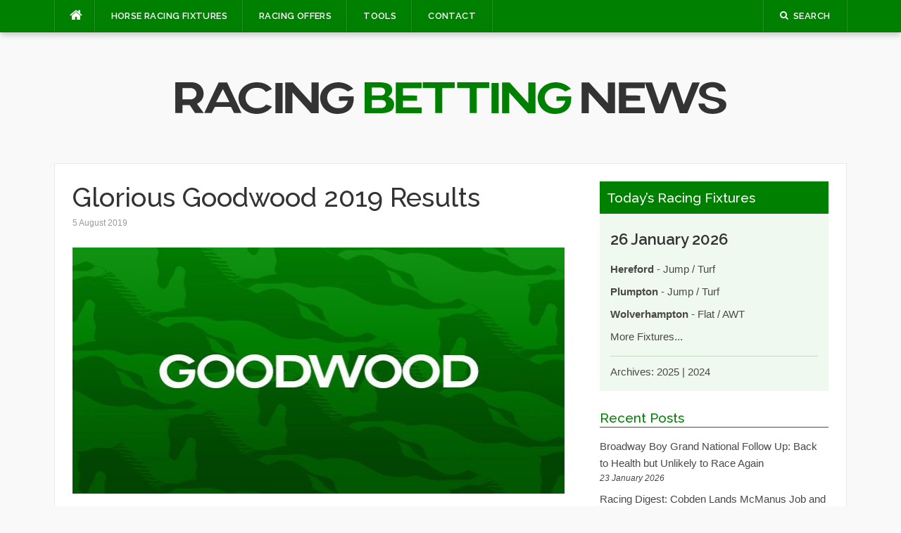

--- FILE ---
content_type: text/html; charset=UTF-8
request_url: https://www.racingbettingnews.com/glorious-goodwood-2019-results/
body_size: 14159
content:
<!DOCTYPE html>
<html dir="ltr" lang="en-GB" prefix="og: https://ogp.me/ns#">
<head>
<meta charset="UTF-8">
<meta name="viewport" content="width=device-width, initial-scale=1">
<link rel="profile" href="http://gmpg.org/xfn/11">
<link rel="pingback" href="https://www.racingbettingnews.com/xmlrpc.php">

<title>Glorious Goodwood 2019 Results - Racing Betting News</title>

		<!-- All in One SEO 4.9.3 - aioseo.com -->
	<meta name="description" content="Want to know what happened at Goodwood&#039;s 2019 Glorious meeting? Check out our review ..." />
	<meta name="robots" content="max-image-preview:large" />
	<meta name="author" content="racingnews"/>
	<link rel="canonical" href="https://www.racingbettingnews.com/glorious-goodwood-2019-results/" />
	<meta name="generator" content="All in One SEO (AIOSEO) 4.9.3" />

		<script async data-id="101495485" src="//static.getclicky.com/js"></script>
		<meta property="og:locale" content="en_GB" />
		<meta property="og:site_name" content="Racing Betting News - Latest Horse Racing Tips, Results and News" />
		<meta property="og:type" content="article" />
		<meta property="og:title" content="Glorious Goodwood 2019 Results - Racing Betting News" />
		<meta property="og:description" content="Want to know what happened at Goodwood&#039;s 2019 Glorious meeting? Check out our review ..." />
		<meta property="og:url" content="https://www.racingbettingnews.com/glorious-goodwood-2019-results/" />
		<meta property="article:published_time" content="2019-08-05T12:05:57+00:00" />
		<meta property="article:modified_time" content="2022-10-13T17:58:20+00:00" />
		<meta name="twitter:card" content="summary" />
		<meta name="twitter:title" content="Glorious Goodwood 2019 Results - Racing Betting News" />
		<meta name="twitter:description" content="Want to know what happened at Goodwood&#039;s 2019 Glorious meeting? Check out our review ..." />
		<script type="application/ld+json" class="aioseo-schema">
			{"@context":"https:\/\/schema.org","@graph":[{"@type":"BlogPosting","@id":"https:\/\/www.racingbettingnews.com\/glorious-goodwood-2019-results\/#blogposting","name":"Glorious Goodwood 2019 Results - Racing Betting News","headline":"Glorious Goodwood 2019 Results","author":{"@id":"https:\/\/www.racingbettingnews.com\/author\/racingnews\/#author"},"publisher":{"@id":"https:\/\/www.racingbettingnews.com\/#organization"},"image":{"@type":"ImageObject","url":"https:\/\/www.racingbettingnews.com\/wp-content\/uploads\/2022\/10\/goodwood.jpg","width":700,"height":463,"caption":"goodwood"},"datePublished":"2019-08-05T12:05:57+00:00","dateModified":"2022-10-13T17:58:20+00:00","inLanguage":"en-GB","mainEntityOfPage":{"@id":"https:\/\/www.racingbettingnews.com\/glorious-goodwood-2019-results\/#webpage"},"isPartOf":{"@id":"https:\/\/www.racingbettingnews.com\/glorious-goodwood-2019-results\/#webpage"},"articleSection":"Goodwood"},{"@type":"BreadcrumbList","@id":"https:\/\/www.racingbettingnews.com\/glorious-goodwood-2019-results\/#breadcrumblist","itemListElement":[{"@type":"ListItem","@id":"https:\/\/www.racingbettingnews.com#listItem","position":1,"name":"Home","item":"https:\/\/www.racingbettingnews.com","nextItem":{"@type":"ListItem","@id":"https:\/\/www.racingbettingnews.com\/category\/goodwood\/#listItem","name":"Goodwood"}},{"@type":"ListItem","@id":"https:\/\/www.racingbettingnews.com\/category\/goodwood\/#listItem","position":2,"name":"Goodwood","item":"https:\/\/www.racingbettingnews.com\/category\/goodwood\/","nextItem":{"@type":"ListItem","@id":"https:\/\/www.racingbettingnews.com\/glorious-goodwood-2019-results\/#listItem","name":"Glorious Goodwood 2019 Results"},"previousItem":{"@type":"ListItem","@id":"https:\/\/www.racingbettingnews.com#listItem","name":"Home"}},{"@type":"ListItem","@id":"https:\/\/www.racingbettingnews.com\/glorious-goodwood-2019-results\/#listItem","position":3,"name":"Glorious Goodwood 2019 Results","previousItem":{"@type":"ListItem","@id":"https:\/\/www.racingbettingnews.com\/category\/goodwood\/#listItem","name":"Goodwood"}}]},{"@type":"Organization","@id":"https:\/\/www.racingbettingnews.com\/#organization","name":"Racing Betting Offers","description":"Latest Horse Racing Tips, Results and News","url":"https:\/\/www.racingbettingnews.com\/"},{"@type":"Person","@id":"https:\/\/www.racingbettingnews.com\/author\/racingnews\/#author","url":"https:\/\/www.racingbettingnews.com\/author\/racingnews\/","name":"racingnews","image":{"@type":"ImageObject","@id":"https:\/\/www.racingbettingnews.com\/glorious-goodwood-2019-results\/#authorImage","url":"https:\/\/secure.gravatar.com\/avatar\/fbde0f1d41f17ce2760978d8e516ab4233c06081eaf1a9ea5ab59986f3e16845?s=96&d=mm&r=g","width":96,"height":96,"caption":"racingnews"}},{"@type":"WebPage","@id":"https:\/\/www.racingbettingnews.com\/glorious-goodwood-2019-results\/#webpage","url":"https:\/\/www.racingbettingnews.com\/glorious-goodwood-2019-results\/","name":"Glorious Goodwood 2019 Results - Racing Betting News","description":"Want to know what happened at Goodwood's 2019 Glorious meeting? Check out our review ...","inLanguage":"en-GB","isPartOf":{"@id":"https:\/\/www.racingbettingnews.com\/#website"},"breadcrumb":{"@id":"https:\/\/www.racingbettingnews.com\/glorious-goodwood-2019-results\/#breadcrumblist"},"author":{"@id":"https:\/\/www.racingbettingnews.com\/author\/racingnews\/#author"},"creator":{"@id":"https:\/\/www.racingbettingnews.com\/author\/racingnews\/#author"},"image":{"@type":"ImageObject","url":"https:\/\/www.racingbettingnews.com\/wp-content\/uploads\/2022\/10\/goodwood.jpg","@id":"https:\/\/www.racingbettingnews.com\/glorious-goodwood-2019-results\/#mainImage","width":700,"height":463,"caption":"goodwood"},"primaryImageOfPage":{"@id":"https:\/\/www.racingbettingnews.com\/glorious-goodwood-2019-results\/#mainImage"},"datePublished":"2019-08-05T12:05:57+00:00","dateModified":"2022-10-13T17:58:20+00:00"},{"@type":"WebSite","@id":"https:\/\/www.racingbettingnews.com\/#website","url":"https:\/\/www.racingbettingnews.com\/","name":"Racing Betting News","description":"Latest Horse Racing Tips, Results and News","inLanguage":"en-GB","publisher":{"@id":"https:\/\/www.racingbettingnews.com\/#organization"}}]}
		</script>
		<!-- All in One SEO -->

<link rel='dns-prefetch' href='//fonts.googleapis.com' />
<link rel="alternate" type="application/rss+xml" title="Racing Betting News &raquo; Feed" href="https://www.racingbettingnews.com/feed/" />
<link rel="alternate" type="application/rss+xml" title="Racing Betting News &raquo; Comments Feed" href="https://www.racingbettingnews.com/comments/feed/" />
<link rel="alternate" title="oEmbed (JSON)" type="application/json+oembed" href="https://www.racingbettingnews.com/wp-json/oembed/1.0/embed?url=https%3A%2F%2Fwww.racingbettingnews.com%2Fglorious-goodwood-2019-results%2F" />
<link rel="alternate" title="oEmbed (XML)" type="text/xml+oembed" href="https://www.racingbettingnews.com/wp-json/oembed/1.0/embed?url=https%3A%2F%2Fwww.racingbettingnews.com%2Fglorious-goodwood-2019-results%2F&#038;format=xml" />
<style id='wp-img-auto-sizes-contain-inline-css' type='text/css'>
img:is([sizes=auto i],[sizes^="auto," i]){contain-intrinsic-size:3000px 1500px}
/*# sourceURL=wp-img-auto-sizes-contain-inline-css */
</style>
<style id='wp-emoji-styles-inline-css' type='text/css'>

	img.wp-smiley, img.emoji {
		display: inline !important;
		border: none !important;
		box-shadow: none !important;
		height: 1em !important;
		width: 1em !important;
		margin: 0 0.07em !important;
		vertical-align: -0.1em !important;
		background: none !important;
		padding: 0 !important;
	}
/*# sourceURL=wp-emoji-styles-inline-css */
</style>
<style id='wp-block-library-inline-css' type='text/css'>
:root{--wp-block-synced-color:#7a00df;--wp-block-synced-color--rgb:122,0,223;--wp-bound-block-color:var(--wp-block-synced-color);--wp-editor-canvas-background:#ddd;--wp-admin-theme-color:#007cba;--wp-admin-theme-color--rgb:0,124,186;--wp-admin-theme-color-darker-10:#006ba1;--wp-admin-theme-color-darker-10--rgb:0,107,160.5;--wp-admin-theme-color-darker-20:#005a87;--wp-admin-theme-color-darker-20--rgb:0,90,135;--wp-admin-border-width-focus:2px}@media (min-resolution:192dpi){:root{--wp-admin-border-width-focus:1.5px}}.wp-element-button{cursor:pointer}:root .has-very-light-gray-background-color{background-color:#eee}:root .has-very-dark-gray-background-color{background-color:#313131}:root .has-very-light-gray-color{color:#eee}:root .has-very-dark-gray-color{color:#313131}:root .has-vivid-green-cyan-to-vivid-cyan-blue-gradient-background{background:linear-gradient(135deg,#00d084,#0693e3)}:root .has-purple-crush-gradient-background{background:linear-gradient(135deg,#34e2e4,#4721fb 50%,#ab1dfe)}:root .has-hazy-dawn-gradient-background{background:linear-gradient(135deg,#faaca8,#dad0ec)}:root .has-subdued-olive-gradient-background{background:linear-gradient(135deg,#fafae1,#67a671)}:root .has-atomic-cream-gradient-background{background:linear-gradient(135deg,#fdd79a,#004a59)}:root .has-nightshade-gradient-background{background:linear-gradient(135deg,#330968,#31cdcf)}:root .has-midnight-gradient-background{background:linear-gradient(135deg,#020381,#2874fc)}:root{--wp--preset--font-size--normal:16px;--wp--preset--font-size--huge:42px}.has-regular-font-size{font-size:1em}.has-larger-font-size{font-size:2.625em}.has-normal-font-size{font-size:var(--wp--preset--font-size--normal)}.has-huge-font-size{font-size:var(--wp--preset--font-size--huge)}.has-text-align-center{text-align:center}.has-text-align-left{text-align:left}.has-text-align-right{text-align:right}.has-fit-text{white-space:nowrap!important}#end-resizable-editor-section{display:none}.aligncenter{clear:both}.items-justified-left{justify-content:flex-start}.items-justified-center{justify-content:center}.items-justified-right{justify-content:flex-end}.items-justified-space-between{justify-content:space-between}.screen-reader-text{border:0;clip-path:inset(50%);height:1px;margin:-1px;overflow:hidden;padding:0;position:absolute;width:1px;word-wrap:normal!important}.screen-reader-text:focus{background-color:#ddd;clip-path:none;color:#444;display:block;font-size:1em;height:auto;left:5px;line-height:normal;padding:15px 23px 14px;text-decoration:none;top:5px;width:auto;z-index:100000}html :where(.has-border-color){border-style:solid}html :where([style*=border-top-color]){border-top-style:solid}html :where([style*=border-right-color]){border-right-style:solid}html :where([style*=border-bottom-color]){border-bottom-style:solid}html :where([style*=border-left-color]){border-left-style:solid}html :where([style*=border-width]){border-style:solid}html :where([style*=border-top-width]){border-top-style:solid}html :where([style*=border-right-width]){border-right-style:solid}html :where([style*=border-bottom-width]){border-bottom-style:solid}html :where([style*=border-left-width]){border-left-style:solid}html :where(img[class*=wp-image-]){height:auto;max-width:100%}:where(figure){margin:0 0 1em}html :where(.is-position-sticky){--wp-admin--admin-bar--position-offset:var(--wp-admin--admin-bar--height,0px)}@media screen and (max-width:600px){html :where(.is-position-sticky){--wp-admin--admin-bar--position-offset:0px}}

/*# sourceURL=wp-block-library-inline-css */
</style><style id='global-styles-inline-css' type='text/css'>
:root{--wp--preset--aspect-ratio--square: 1;--wp--preset--aspect-ratio--4-3: 4/3;--wp--preset--aspect-ratio--3-4: 3/4;--wp--preset--aspect-ratio--3-2: 3/2;--wp--preset--aspect-ratio--2-3: 2/3;--wp--preset--aspect-ratio--16-9: 16/9;--wp--preset--aspect-ratio--9-16: 9/16;--wp--preset--color--black: #000000;--wp--preset--color--cyan-bluish-gray: #abb8c3;--wp--preset--color--white: #ffffff;--wp--preset--color--pale-pink: #f78da7;--wp--preset--color--vivid-red: #cf2e2e;--wp--preset--color--luminous-vivid-orange: #ff6900;--wp--preset--color--luminous-vivid-amber: #fcb900;--wp--preset--color--light-green-cyan: #7bdcb5;--wp--preset--color--vivid-green-cyan: #00d084;--wp--preset--color--pale-cyan-blue: #8ed1fc;--wp--preset--color--vivid-cyan-blue: #0693e3;--wp--preset--color--vivid-purple: #9b51e0;--wp--preset--gradient--vivid-cyan-blue-to-vivid-purple: linear-gradient(135deg,rgb(6,147,227) 0%,rgb(155,81,224) 100%);--wp--preset--gradient--light-green-cyan-to-vivid-green-cyan: linear-gradient(135deg,rgb(122,220,180) 0%,rgb(0,208,130) 100%);--wp--preset--gradient--luminous-vivid-amber-to-luminous-vivid-orange: linear-gradient(135deg,rgb(252,185,0) 0%,rgb(255,105,0) 100%);--wp--preset--gradient--luminous-vivid-orange-to-vivid-red: linear-gradient(135deg,rgb(255,105,0) 0%,rgb(207,46,46) 100%);--wp--preset--gradient--very-light-gray-to-cyan-bluish-gray: linear-gradient(135deg,rgb(238,238,238) 0%,rgb(169,184,195) 100%);--wp--preset--gradient--cool-to-warm-spectrum: linear-gradient(135deg,rgb(74,234,220) 0%,rgb(151,120,209) 20%,rgb(207,42,186) 40%,rgb(238,44,130) 60%,rgb(251,105,98) 80%,rgb(254,248,76) 100%);--wp--preset--gradient--blush-light-purple: linear-gradient(135deg,rgb(255,206,236) 0%,rgb(152,150,240) 100%);--wp--preset--gradient--blush-bordeaux: linear-gradient(135deg,rgb(254,205,165) 0%,rgb(254,45,45) 50%,rgb(107,0,62) 100%);--wp--preset--gradient--luminous-dusk: linear-gradient(135deg,rgb(255,203,112) 0%,rgb(199,81,192) 50%,rgb(65,88,208) 100%);--wp--preset--gradient--pale-ocean: linear-gradient(135deg,rgb(255,245,203) 0%,rgb(182,227,212) 50%,rgb(51,167,181) 100%);--wp--preset--gradient--electric-grass: linear-gradient(135deg,rgb(202,248,128) 0%,rgb(113,206,126) 100%);--wp--preset--gradient--midnight: linear-gradient(135deg,rgb(2,3,129) 0%,rgb(40,116,252) 100%);--wp--preset--font-size--small: 13px;--wp--preset--font-size--medium: 20px;--wp--preset--font-size--large: 36px;--wp--preset--font-size--x-large: 42px;--wp--preset--spacing--20: 0.44rem;--wp--preset--spacing--30: 0.67rem;--wp--preset--spacing--40: 1rem;--wp--preset--spacing--50: 1.5rem;--wp--preset--spacing--60: 2.25rem;--wp--preset--spacing--70: 3.38rem;--wp--preset--spacing--80: 5.06rem;--wp--preset--shadow--natural: 6px 6px 9px rgba(0, 0, 0, 0.2);--wp--preset--shadow--deep: 12px 12px 50px rgba(0, 0, 0, 0.4);--wp--preset--shadow--sharp: 6px 6px 0px rgba(0, 0, 0, 0.2);--wp--preset--shadow--outlined: 6px 6px 0px -3px rgb(255, 255, 255), 6px 6px rgb(0, 0, 0);--wp--preset--shadow--crisp: 6px 6px 0px rgb(0, 0, 0);}:where(.is-layout-flex){gap: 0.5em;}:where(.is-layout-grid){gap: 0.5em;}body .is-layout-flex{display: flex;}.is-layout-flex{flex-wrap: wrap;align-items: center;}.is-layout-flex > :is(*, div){margin: 0;}body .is-layout-grid{display: grid;}.is-layout-grid > :is(*, div){margin: 0;}:where(.wp-block-columns.is-layout-flex){gap: 2em;}:where(.wp-block-columns.is-layout-grid){gap: 2em;}:where(.wp-block-post-template.is-layout-flex){gap: 1.25em;}:where(.wp-block-post-template.is-layout-grid){gap: 1.25em;}.has-black-color{color: var(--wp--preset--color--black) !important;}.has-cyan-bluish-gray-color{color: var(--wp--preset--color--cyan-bluish-gray) !important;}.has-white-color{color: var(--wp--preset--color--white) !important;}.has-pale-pink-color{color: var(--wp--preset--color--pale-pink) !important;}.has-vivid-red-color{color: var(--wp--preset--color--vivid-red) !important;}.has-luminous-vivid-orange-color{color: var(--wp--preset--color--luminous-vivid-orange) !important;}.has-luminous-vivid-amber-color{color: var(--wp--preset--color--luminous-vivid-amber) !important;}.has-light-green-cyan-color{color: var(--wp--preset--color--light-green-cyan) !important;}.has-vivid-green-cyan-color{color: var(--wp--preset--color--vivid-green-cyan) !important;}.has-pale-cyan-blue-color{color: var(--wp--preset--color--pale-cyan-blue) !important;}.has-vivid-cyan-blue-color{color: var(--wp--preset--color--vivid-cyan-blue) !important;}.has-vivid-purple-color{color: var(--wp--preset--color--vivid-purple) !important;}.has-black-background-color{background-color: var(--wp--preset--color--black) !important;}.has-cyan-bluish-gray-background-color{background-color: var(--wp--preset--color--cyan-bluish-gray) !important;}.has-white-background-color{background-color: var(--wp--preset--color--white) !important;}.has-pale-pink-background-color{background-color: var(--wp--preset--color--pale-pink) !important;}.has-vivid-red-background-color{background-color: var(--wp--preset--color--vivid-red) !important;}.has-luminous-vivid-orange-background-color{background-color: var(--wp--preset--color--luminous-vivid-orange) !important;}.has-luminous-vivid-amber-background-color{background-color: var(--wp--preset--color--luminous-vivid-amber) !important;}.has-light-green-cyan-background-color{background-color: var(--wp--preset--color--light-green-cyan) !important;}.has-vivid-green-cyan-background-color{background-color: var(--wp--preset--color--vivid-green-cyan) !important;}.has-pale-cyan-blue-background-color{background-color: var(--wp--preset--color--pale-cyan-blue) !important;}.has-vivid-cyan-blue-background-color{background-color: var(--wp--preset--color--vivid-cyan-blue) !important;}.has-vivid-purple-background-color{background-color: var(--wp--preset--color--vivid-purple) !important;}.has-black-border-color{border-color: var(--wp--preset--color--black) !important;}.has-cyan-bluish-gray-border-color{border-color: var(--wp--preset--color--cyan-bluish-gray) !important;}.has-white-border-color{border-color: var(--wp--preset--color--white) !important;}.has-pale-pink-border-color{border-color: var(--wp--preset--color--pale-pink) !important;}.has-vivid-red-border-color{border-color: var(--wp--preset--color--vivid-red) !important;}.has-luminous-vivid-orange-border-color{border-color: var(--wp--preset--color--luminous-vivid-orange) !important;}.has-luminous-vivid-amber-border-color{border-color: var(--wp--preset--color--luminous-vivid-amber) !important;}.has-light-green-cyan-border-color{border-color: var(--wp--preset--color--light-green-cyan) !important;}.has-vivid-green-cyan-border-color{border-color: var(--wp--preset--color--vivid-green-cyan) !important;}.has-pale-cyan-blue-border-color{border-color: var(--wp--preset--color--pale-cyan-blue) !important;}.has-vivid-cyan-blue-border-color{border-color: var(--wp--preset--color--vivid-cyan-blue) !important;}.has-vivid-purple-border-color{border-color: var(--wp--preset--color--vivid-purple) !important;}.has-vivid-cyan-blue-to-vivid-purple-gradient-background{background: var(--wp--preset--gradient--vivid-cyan-blue-to-vivid-purple) !important;}.has-light-green-cyan-to-vivid-green-cyan-gradient-background{background: var(--wp--preset--gradient--light-green-cyan-to-vivid-green-cyan) !important;}.has-luminous-vivid-amber-to-luminous-vivid-orange-gradient-background{background: var(--wp--preset--gradient--luminous-vivid-amber-to-luminous-vivid-orange) !important;}.has-luminous-vivid-orange-to-vivid-red-gradient-background{background: var(--wp--preset--gradient--luminous-vivid-orange-to-vivid-red) !important;}.has-very-light-gray-to-cyan-bluish-gray-gradient-background{background: var(--wp--preset--gradient--very-light-gray-to-cyan-bluish-gray) !important;}.has-cool-to-warm-spectrum-gradient-background{background: var(--wp--preset--gradient--cool-to-warm-spectrum) !important;}.has-blush-light-purple-gradient-background{background: var(--wp--preset--gradient--blush-light-purple) !important;}.has-blush-bordeaux-gradient-background{background: var(--wp--preset--gradient--blush-bordeaux) !important;}.has-luminous-dusk-gradient-background{background: var(--wp--preset--gradient--luminous-dusk) !important;}.has-pale-ocean-gradient-background{background: var(--wp--preset--gradient--pale-ocean) !important;}.has-electric-grass-gradient-background{background: var(--wp--preset--gradient--electric-grass) !important;}.has-midnight-gradient-background{background: var(--wp--preset--gradient--midnight) !important;}.has-small-font-size{font-size: var(--wp--preset--font-size--small) !important;}.has-medium-font-size{font-size: var(--wp--preset--font-size--medium) !important;}.has-large-font-size{font-size: var(--wp--preset--font-size--large) !important;}.has-x-large-font-size{font-size: var(--wp--preset--font-size--x-large) !important;}
/*# sourceURL=global-styles-inline-css */
</style>

<style id='classic-theme-styles-inline-css' type='text/css'>
/*! This file is auto-generated */
.wp-block-button__link{color:#fff;background-color:#32373c;border-radius:9999px;box-shadow:none;text-decoration:none;padding:calc(.667em + 2px) calc(1.333em + 2px);font-size:1.125em}.wp-block-file__button{background:#32373c;color:#fff;text-decoration:none}
/*# sourceURL=/wp-includes/css/classic-themes.min.css */
</style>
<link rel='stylesheet' id='codilight-lite-google-fonts-css' href='https://fonts.googleapis.com/css?family=Raleway%3A300%2C400%2C500%2C600%7CMerriweather&#038;subset=latin%2Clatin-ext' type='text/css' media='all' />
<link rel='stylesheet' id='codilight-lite-fontawesome-css' href='https://www.racingbettingnews.com/wp-content/themes/codilight-lite/assets/css/font-awesome.min.css?ver=4.4.0' type='text/css' media='all' />
<link rel='stylesheet' id='codilight-lite-style-css' href='https://www.racingbettingnews.com/wp-content/themes/codilight-lite/style.css?ver=6.9' type='text/css' media='all' />
<script type="text/javascript" src="https://www.racingbettingnews.com/wp-includes/js/jquery/jquery.min.js?ver=3.7.1" id="jquery-core-js"></script>
<script type="text/javascript" src="https://www.racingbettingnews.com/wp-includes/js/jquery/jquery-migrate.min.js?ver=3.4.1" id="jquery-migrate-js"></script>
<link rel="https://api.w.org/" href="https://www.racingbettingnews.com/wp-json/" /><link rel="alternate" title="JSON" type="application/json" href="https://www.racingbettingnews.com/wp-json/wp/v2/posts/11308" /><link rel="EditURI" type="application/rsd+xml" title="RSD" href="https://www.racingbettingnews.com/xmlrpc.php?rsd" />
<meta name="generator" content="WordPress 6.9" />
<link rel='shortlink' href='https://www.racingbettingnews.com/?p=11308' />
<link rel="icon" href="https://www.racingbettingnews.com/wp-content/uploads/2022/10/rbn-icon.png" sizes="32x32" />
<link rel="icon" href="https://www.racingbettingnews.com/wp-content/uploads/2022/10/rbn-icon.png" sizes="192x192" />
<link rel="apple-touch-icon" href="https://www.racingbettingnews.com/wp-content/uploads/2022/10/rbn-icon.png" />
<meta name="msapplication-TileImage" content="https://www.racingbettingnews.com/wp-content/uploads/2022/10/rbn-icon.png" />
		<style type="text/css" id="wp-custom-css">
			div#topbar {
    background: green;
}
aside#custom_html-4 {
    background: #eff9ef;
    padding: 15px;
}

aside#custom_html-4 h2.widget-title {
    background: green;
    padding: 10px;
    color: #fff;
    margin: -15px -15px 20px -15px;
}
aside#custom_html-4 h3 {
    font-size: 22px;
    font-weight: bold;
}
h2.widget-title {
    border-bottom: 1px solid;
    color: green;
}
a, .block1_list article:hover .entry-title a, h1 a:hover, h2 a:hover, h3 a:hover, h4 a:hover, h5 a:hover, h6 a:hover, .h1 a:hover, .h2 a:hover, .h3 a:hover, .h4 a:hover, .h5 a:hover, .h6 a:hover, .widget a:hover {
    color: green;
}
.entry-taxonomies span {
    background: green;
}
.site-branding {
    margin: 2em 0;
}
.raceresults table {
    margin: 0;
    min-width: 699px;
}

.raceresults {overflow-x: auto;margin-bottom: 2em;}

.raceresults td:nth-child(1) {
    width: 40%;
}
.raceresults td:nth-child(2) {
    width: 20%;
}
.raceresults td:nth-child(3) {
    width: 20%;
}
.raceresults td:nth-child(4) {
    width: 20%;
}
li span.post-date {
    font-size: 12px;
    display: block;
    font-style: italic;
}
.twitter-tweet {
    margin: auto;
}
.morefixtures {}

.fixturearchives {
    border-top: 1px solid #bfd8bf;
    padding-top: 10px;
    margin-top: 15px;
}
.fluid-width-video-wrapper {
    margin: 20px 0 25px 0;
}
.racingdigest_title {
    position: absolute;
    bottom: 0;
    font-size: 30px;
    font-weight: bold;
    padding: 15px;
    line-height: 130%;
    background: #333;
    opacity: 0.9;
}
.racingdigest_cont {
    padding-bottom: 1.5625rem;
    border-bottom: 1px solid #e9e9e9;
    margin-bottom: 1.5625rem;
}
.racingdigest {
    position: relative;
}

.racingdigest_title a {
    color: #fff;
}



@media (max-width: 768px) {
	
.block1_list .entry-thumb {
    max-width: 100%;
    position: unset;
    text-align: left;
    margin-bottom: 15px;
}

.block1_list .entry-thumb img {
    width: 100%;
}

.block1_list .entry-detail {
    margin: 0;
}

.block1_list .entry-excerpt {
    display: block;
}
.site-branding {
    margin: 0;
}
.racingdigest_title {
    font-size: 24px;
}
	
}




@media (max-width: 500px) {
	
.racingdigest_title {
    font-size: 18px;
		position: relative;
    }	
	
}		</style>
		</head>

<body class="wp-singular post-template-default single single-post postid-11308 single-format-standard wp-theme-codilight-lite group-blog">
<div id="page" class="hfeed site">
	<a class="skip-link screen-reader-text" href="#content">Skip to content</a>
		<div id="topbar" class="site-topbar">
		<div class="container">
			<div class="topbar-left pull-left">
				<nav id="site-navigation" class="main-navigation" >
					<span class="home-menu"> <a href="https://www.racingbettingnews.com/" rel="home"><i class="fa fa-home"></i></a></span>
					<span class="nav-toggle"><a href="#0" id="nav-toggle">Menu<span></span></a></span>
					<ul class="ft-menu">
						<li id="menu-item-16538" class="menu-item menu-item-type-post_type menu-item-object-page menu-item-home menu-item-has-children menu-item-16538"><a href="https://www.racingbettingnews.com/fixtures/">Horse Racing Fixtures</a>
<ul class="sub-menu">
	<li id="menu-item-16628" class="menu-item menu-item-type-post_type menu-item-object-fixtures menu-item-16628"><a href="https://www.racingbettingnews.com/fixtures/aintree/">Aintree</a></li>
	<li id="menu-item-16629" class="menu-item menu-item-type-post_type menu-item-object-fixtures menu-item-16629"><a href="https://www.racingbettingnews.com/fixtures/ascot/">Ascot</a></li>
	<li id="menu-item-16620" class="menu-item menu-item-type-post_type menu-item-object-fixtures menu-item-16620"><a href="https://www.racingbettingnews.com/fixtures/ayr/">Ayr</a></li>
	<li id="menu-item-16625" class="menu-item menu-item-type-post_type menu-item-object-fixtures menu-item-16625"><a href="https://www.racingbettingnews.com/fixtures/bath/">Bath</a></li>
	<li id="menu-item-16621" class="menu-item menu-item-type-post_type menu-item-object-fixtures menu-item-16621"><a href="https://www.racingbettingnews.com/fixtures/cheltenham/">Cheltenham</a></li>
	<li id="menu-item-16630" class="menu-item menu-item-type-post_type menu-item-object-fixtures menu-item-16630"><a href="https://www.racingbettingnews.com/fixtures/chester/">Chester</a></li>
	<li id="menu-item-16624" class="menu-item menu-item-type-post_type menu-item-object-fixtures menu-item-16624"><a href="https://www.racingbettingnews.com/fixtures/doncaster/">Doncaster</a></li>
	<li id="menu-item-16622" class="menu-item menu-item-type-post_type menu-item-object-fixtures menu-item-16622"><a href="https://www.racingbettingnews.com/fixtures/exeter/">Exeter</a></li>
	<li id="menu-item-16631" class="menu-item menu-item-type-post_type menu-item-object-fixtures menu-item-16631"><a href="https://www.racingbettingnews.com/fixtures/goodwood/">Goodwood</a></li>
	<li id="menu-item-16632" class="menu-item menu-item-type-post_type menu-item-object-fixtures menu-item-16632"><a href="https://www.racingbettingnews.com/fixtures/kempton-park/">Kempton Park</a></li>
	<li id="menu-item-16623" class="menu-item menu-item-type-post_type menu-item-object-fixtures menu-item-16623"><a href="https://www.racingbettingnews.com/fixtures/newcastle/">Newcastle</a></li>
	<li id="menu-item-16633" class="menu-item menu-item-type-post_type menu-item-object-fixtures menu-item-16633"><a href="https://www.racingbettingnews.com/fixtures/newmarket/">Newmarket</a></li>
	<li id="menu-item-16627" class="menu-item menu-item-type-post_type menu-item-object-fixtures menu-item-16627"><a href="https://www.racingbettingnews.com/fixtures/windsor/">Windsor</a></li>
	<li id="menu-item-16626" class="menu-item menu-item-type-post_type menu-item-object-fixtures menu-item-16626"><a href="https://www.racingbettingnews.com/fixtures/york/">York</a></li>
</ul>
</li>
<li id="menu-item-16880" class="menu-item menu-item-type-custom menu-item-object-custom menu-item-16880"><a href="https://racingbettingoffers.com/">Racing Offers</a></li>
<li id="menu-item-23829" class="menu-item menu-item-type-post_type menu-item-object-page menu-item-has-children menu-item-23829"><a href="https://www.racingbettingnews.com/racing-betting-tools/">Tools</a>
<ul class="sub-menu">
	<li id="menu-item-23830" class="menu-item menu-item-type-post_type menu-item-object-page menu-item-23830"><a href="https://www.racingbettingnews.com/racing-betting-tools/napchecker/">Napchecker</a></li>
</ul>
</li>
<li id="menu-item-16869" class="menu-item menu-item-type-post_type menu-item-object-page menu-item-16869"><a href="https://www.racingbettingnews.com/contact/">Contact</a></li>
					</ul>
				</nav><!-- #site-navigation -->
			</div>
			<div class="topbar-right pull-right">
				<ul class="topbar-elements">
										<li class="topbar-search">
						<a href="javascript:void(0)"><i class="search-icon fa fa-search"></i><span>Search</span></a>
						<div class="dropdown-content dropdown-search">
							<form role="search" method="get" class="search-form" action="https://www.racingbettingnews.com/">
				<label>
					<span class="screen-reader-text">Search for:</span>
					<input type="search" class="search-field" placeholder="Search &hellip;" value="" name="s" />
				</label>
				<input type="submit" class="search-submit" value="Search" />
			</form>						</div>
					</li>
										<div class="clear"></div>
				</ul>
			</div>
		</div>
	</div><!--#topbar-->
	
	<div class="mobile-navigation">
				<ul>
			<li class="menu-item menu-item-type-post_type menu-item-object-page menu-item-home menu-item-has-children menu-item-16538"><a href="https://www.racingbettingnews.com/fixtures/">Horse Racing Fixtures</a>
<ul class="sub-menu">
	<li class="menu-item menu-item-type-post_type menu-item-object-fixtures menu-item-16628"><a href="https://www.racingbettingnews.com/fixtures/aintree/">Aintree</a></li>
	<li class="menu-item menu-item-type-post_type menu-item-object-fixtures menu-item-16629"><a href="https://www.racingbettingnews.com/fixtures/ascot/">Ascot</a></li>
	<li class="menu-item menu-item-type-post_type menu-item-object-fixtures menu-item-16620"><a href="https://www.racingbettingnews.com/fixtures/ayr/">Ayr</a></li>
	<li class="menu-item menu-item-type-post_type menu-item-object-fixtures menu-item-16625"><a href="https://www.racingbettingnews.com/fixtures/bath/">Bath</a></li>
	<li class="menu-item menu-item-type-post_type menu-item-object-fixtures menu-item-16621"><a href="https://www.racingbettingnews.com/fixtures/cheltenham/">Cheltenham</a></li>
	<li class="menu-item menu-item-type-post_type menu-item-object-fixtures menu-item-16630"><a href="https://www.racingbettingnews.com/fixtures/chester/">Chester</a></li>
	<li class="menu-item menu-item-type-post_type menu-item-object-fixtures menu-item-16624"><a href="https://www.racingbettingnews.com/fixtures/doncaster/">Doncaster</a></li>
	<li class="menu-item menu-item-type-post_type menu-item-object-fixtures menu-item-16622"><a href="https://www.racingbettingnews.com/fixtures/exeter/">Exeter</a></li>
	<li class="menu-item menu-item-type-post_type menu-item-object-fixtures menu-item-16631"><a href="https://www.racingbettingnews.com/fixtures/goodwood/">Goodwood</a></li>
	<li class="menu-item menu-item-type-post_type menu-item-object-fixtures menu-item-16632"><a href="https://www.racingbettingnews.com/fixtures/kempton-park/">Kempton Park</a></li>
	<li class="menu-item menu-item-type-post_type menu-item-object-fixtures menu-item-16623"><a href="https://www.racingbettingnews.com/fixtures/newcastle/">Newcastle</a></li>
	<li class="menu-item menu-item-type-post_type menu-item-object-fixtures menu-item-16633"><a href="https://www.racingbettingnews.com/fixtures/newmarket/">Newmarket</a></li>
	<li class="menu-item menu-item-type-post_type menu-item-object-fixtures menu-item-16627"><a href="https://www.racingbettingnews.com/fixtures/windsor/">Windsor</a></li>
	<li class="menu-item menu-item-type-post_type menu-item-object-fixtures menu-item-16626"><a href="https://www.racingbettingnews.com/fixtures/york/">York</a></li>
</ul>
</li>
<li class="menu-item menu-item-type-custom menu-item-object-custom menu-item-16880"><a href="https://racingbettingoffers.com/">Racing Offers</a></li>
<li class="menu-item menu-item-type-post_type menu-item-object-page menu-item-has-children menu-item-23829"><a href="https://www.racingbettingnews.com/racing-betting-tools/">Tools</a>
<ul class="sub-menu">
	<li class="menu-item menu-item-type-post_type menu-item-object-page menu-item-23830"><a href="https://www.racingbettingnews.com/racing-betting-tools/napchecker/">Napchecker</a></li>
</ul>
</li>
<li class="menu-item menu-item-type-post_type menu-item-object-page menu-item-16869"><a href="https://www.racingbettingnews.com/contact/">Contact</a></li>
		</ul>
			</div>

		<header id="masthead" class="site-header" >
		<div class="container">
			<div class="site-branding">
				<a title="Racing Betting News" class="site-logo" href="https://www.racingbettingnews.com/" rel="home"><img src="https://www.racingbettingnews.com/wp-content/uploads/2022/10/Racing-Betting-News.png" alt="Racing Betting News"></a>			</div><!-- .site-branding -->
		</div>
	</header><!-- #masthead -->
	
	<div id="content" class="site-content container right-sidebar">
		<div class="content-inside">
			<div id="primary" class="content-area">
				<main id="main" class="site-main" role="main">

				
					
<article id="post-11308" class="post-11308 post type-post status-publish format-standard has-post-thumbnail hentry category-goodwood">
	<header class="entry-header entry-header-single">
				<h1 class="entry-title">Glorious Goodwood 2019 Results</h1>		<div class="entry-meta entry-meta-1"><span class="entry-date"><time class="entry-date published" datetime="2019-08-05T12:05:57+00:00">5 August 2019</time></span></div>			</header><!-- .entry-header -->

		<div class="entry-thumb">
		<figure class="wp-caption fsmcfi-fig featured"><img width="700" height="350" src="https://www.racingbettingnews.com/wp-content/uploads/2022/10/goodwood-700x350.jpg" class="attachment-codilight_lite_single_medium size-codilight_lite_single_medium wp-post-image" alt="goodwood" decoding="async" fetchpriority="high" /></figure>	</div>
	
	<div class="entry-content">
		<p>The weather may not have been glorious throughout at Goodwood this year, with the first couple of days in particular being less than tropical. The action on the track did however consistently live up to the title of this meeting, providing five days of racing excellence that will live long in the memory. Here we run through the pick of the week’s big stories.</p>
<h2>Hattrick Heroes</h2>
<p>Trainers, jockeys, owners and fans alike flock to the Sussex Downs year upon year to witness one of British racings greatest shows on turf. It is of course the equine athletes who are the real stars of the show though, and in 2019 it was two of the sport’s most spectacular performers who stole the limelight.</p>
<p>First up came John Gosden’s stayer supreme, Stradivarius, in the opening days Goodwood Cup over two miles. This ultra-tough son of Sea The Stars took this prize as a three year old in 2017, before successfully defending his title on route to claiming the £1million Stayers Million in 2018. The question ahead of this year’s renewal was could he join the legendary Double Trigger as a three-time winner of this race – and become the first horse ever to come home in front three years in succession? Of course he could! Coming with a withering run down the outside, he ground his way to the front, prevailing by a neck from Dee Ex Bee.</p>
<p>Whilst Stradivarius relied on stamina for his hattrick, it was sheer speed which took Charles Hills Battaash into the winner’s enclosure in the King George stakes for the third year in succession. There are few sights in racing as exhilarating as seeing this one in full flow, and there was no stopping him here as he hit a top speed of close to 50mph in bursting away from his rivals once again. Plenty of smart sprinters have come and gone in the King George Stakes but, until now, no horse had managed to claim top spot three times.</p>
<h2>Hot Scorches Again</h2>
<p>Johns Gosden didn’t take long to back up his Group 1 success with Stradivarius on the opening day, as the Newmarket handler also claimed top spot in the biggest race of the meeting.</p>
<p>Having bounced right back to form in France last time out, last seasons Champion Juvenile Too Darn Hot was sent off a warm even money favourite for this years Sussex Stakes. Undoubtedly the quickest horse in the race, could he finally register a first success at the one-mile trip?</p>
<p>In truth there never looked to be too much doubt. Travelling ominously well throughout in the hands of Frankie Dettori, the son of Dubawi picked up in resounding style to come home half a length clear of Circus Maximus. In possession of so much speed, the colt has plenty of options as to where to head next, but it is the Breeders’ Cup Mile which looks to be his long-term objective.</p>
<h2>Mellah Makes History</h2>
<p>The Magnolia Cup may not be the highest profile contest at the meeting, but does annually see a field of female jockeys – including celebrities – line up to raise money for charity. Always a worthy addition to the meeting, the race this year hit the headlines thanks to a jockey by the name of Khadijah Mellah. Not content with becoming the first woman to race wearing a hijab in Britain, Khadijah duly went on to win the race aboard the Charlie Fellowes trained Haverland.</p>
<h2>Deirdre Delight For Japan</h2>
<p>A four-time Group race winner in her native Japan, Deirdre had the fans back home staying up late to see how she got on during her jaunt to England to take in the Royal Ascot and Glorious Goodwood festivals.</p>
<p>Nothing really went the way of this daughter of Harbinger at Ascot – where the soft ground was all against her – but those who kept the faith were richly rewarded in the Nassau Stakes. Staying on dourly up the far rail, the five year old slowly but surely ate into the lead of Mehdaayih to win going away by 1¼l, at odds of 20/1. Possibly the single most important result of the meeting in terms of attracting overseas stars in the future.</p>
<h2>Awesome Advice</h2>
<p>Speed and stamina are all well and good when it comes to racehorses, but the attribute which can often really separate a runner from their rivals is a sheer will to win. If there is a horse currently in training who possesses this attribute in more abundance than the Mark Johnston trained King’s Advice, then we haven’t seen them.</p>
<p>Only having joined the Johnston operation in February of this year, the son of Frankel is now in the midst of an astonishing winning sequence, claiming top spot in eight of nine starts for Johnston. The most recent of those wins came in the Summer Handicap on the closing day of this meeting, with the five year old once again really sticking his neck out for Joe Fanning to prevail by a neck. Next stop the £1million Ebor at York. A race for which he is now 10/1 favourite.</p>
<h2>Johnston Jubilant In July</h2>
<p>King’s Advice certainly wasn’t the only high point for Mark Johnston over the course of the week. The Middleham handler drew a blank on the opening Tuesday, but quickly found his stride to rattle in doubles on the Wednesday and Thursday, and a winner apiece on the final two days. That total of six being enough to hand him the Glorious Goodwood top trainer honours. Those six wins were a mere fraction of the 50 winners Johnston recorded in the month of July though – a total which represented a new British record for the month.</p>
<p>P J McDonald was top of the jockey’s pile with four wins across the week, headlined by the victory of Duke Of Hazzard in the Group 3 Bonham’s Thoroughbred Stakes.</p>
			</div><!-- .entry-content -->

	<footer class="entry-footer">
		<div class="entry-taxonomies"><div class="entry-categories"><span>Categories</span><ul class="post-categories">
	<li><a href="https://www.racingbettingnews.com/category/goodwood/" rel="category tag">Goodwood</a></li></ul></div></div>
						<div class="post-navigation row">
			<div class="col-md-6">
								<span>Previous article</span>
				<h2 class="h5"><a href="https://www.racingbettingnews.com/glorious-goodwood-2017-results/" rel="prev">Glorious Goodwood 2017 Results</a></h2>
							</div>
			<div class="col-md-6 post-navi-next">
								<span>Next article</span>
				<h2 class="h5"><a href="https://www.racingbettingnews.com/glorious-goodwood-2020-results/" rel="next">Glorious Goodwood 2020 Results</a></h2>
							</div>
		</div>
		
	</footer><!-- .entry-footer -->
</article><!-- #post-## -->

	

				
				</main><!-- #main -->
			</div><!-- #primary -->


		<div id="secondary" class="widget-area sidebar" role="complementary">
			<aside id="custom_html-4" class="widget_text widget widget_custom_html"><h2 class="widget-title"><span>Today&#8217;s Racing Fixtures</span></h2><div class="textwidget custom-html-widget"><h3 class="fixturetoday">26 January 2026</h3>
<div class="fixturelist">
<ul>

<li><b><a href="https://www.racingbettingnews.com/fixtures/hereford/">Hereford</a></b> - Jump / Turf</li>

<li><b><a href="https://www.racingbettingnews.com/fixtures/plumpton/">Plumpton</a></b> - Jump / Turf</li>

<li><b><a href="https://www.racingbettingnews.com/fixtures/wolverhampton/">Wolverhampton</a></b> - Flat / AWT</li>

</ul>
</div>
<div class="morefixtures">
<a href="https://www.racingbettingnews.com/fixtures/">More Fixtures</a>...
</div>
<div class="fixturearchives">
Archives: <a href="https://www.racingbettingnews.com/racing-fixtures-2025/">2025</a> | <a href="https://www.racingbettingnews.com/racing-fixtures-2024/">2024</a>
</div>
</div></aside>
		<aside id="recent-posts-4" class="widget widget_recent_entries">
		<h2 class="widget-title"><span>Recent Posts</span></h2>
		<ul>
											<li>
					<a href="https://www.racingbettingnews.com/broadway-boy-horse/">Broadway Boy Grand National Follow Up: Back to Health but Unlikely to Race Again</a>
											<span class="post-date">23 January 2026</span>
									</li>
											<li>
					<a href="https://www.racingbettingnews.com/racing-digest-cobden-lands-mcmanus-job-and-jonbon-defends-clarence-house-crown/">Racing Digest: Cobden Lands McManus Job and Jonbon Defends Clarence House Crown</a>
											<span class="post-date">20 January 2026</span>
									</li>
											<li>
					<a href="https://www.racingbettingnews.com/jonbon-puts-himself-in-champion-chase-mix/">Jonbon Puts Himself in Champion Chase Mix</a>
											<span class="post-date">19 January 2026</span>
									</li>
											<li>
					<a href="https://www.racingbettingnews.com/virtual-grand-national/">Virtual Grand National: What Happened to It and Will It Run in 2026?</a>
											<span class="post-date">16 January 2026</span>
									</li>
											<li>
					<a href="https://www.racingbettingnews.com/racing-digest-sober-enters-supreme-picture-and-tragedy-strikes-in-silviniaco-conti-chase/">Racing Digest: Sober Enters Supreme Picture and Tragedy Strikes in Silviniaco Conti Chase</a>
											<span class="post-date">12 January 2026</span>
									</li>
											<li>
					<a href="https://www.racingbettingnews.com/gold-cup-entry-tops-warwick-classic-chase-market/">Gold Cup Entry Tops Warwick Classic Chase Market</a>
											<span class="post-date">9 January 2026</span>
									</li>
											<li>
					<a href="https://www.racingbettingnews.com/common-horse-racing-bets-explained-for-beginners/">Common Horse Racing Bets Explained for Beginners</a>
											<span class="post-date">9 January 2026</span>
									</li>
											<li>
					<a href="https://www.racingbettingnews.com/racing-digest-cold-snap-bites-and-legendary-trainer-passes-away/">Racing Digest: Cold Snap Bites and Legendary Trainer Passes Away</a>
											<span class="post-date">6 January 2026</span>
									</li>
											<li>
					<a href="https://www.racingbettingnews.com/does-jockey-form-or-horse-form-matter-more-in-racing-betting/">Does Jockey Form Or Horse Form Matter More In Racing Betting?</a>
											<span class="post-date">5 January 2026</span>
									</li>
											<li>
					<a href="https://www.racingbettingnews.com/veterans-handicap-chase-old-boys-take-centre-stage-at-sandown/">Veterans’ Handicap Chase: Old Boys Take Centre Stage at Sandown</a>
											<span class="post-date">2 January 2026</span>
									</li>
					</ul>

		</aside><aside id="categories-3" class="widget widget_categories"><h2 class="widget-title"><span>Categories</span></h2><form action="https://www.racingbettingnews.com" method="get"><label class="screen-reader-text" for="cat">Categories</label><select  name='cat' id='cat' class='postform'>
	<option value='-1'>Select Category</option>
	<option class="level-0" value="621">Aintree</option>
	<option class="level-0" value="620">Ascot</option>
	<option class="level-0" value="624">Ayr</option>
	<option class="level-0" value="633">Blog</option>
	<option class="level-0" value="619">Cheltenham</option>
	<option class="level-0" value="626">Chepstow</option>
	<option class="level-0" value="627">Doncaster</option>
	<option class="level-0" value="628">Epsom</option>
	<option class="level-0" value="634">Flemington</option>
	<option class="level-0" value="622">Goodwood</option>
	<option class="level-0" value="638">Horses</option>
	<option class="level-0" value="640">Jockeys</option>
	<option class="level-0" value="630">Leopardstown</option>
	<option class="level-0" value="637">Longchamp</option>
	<option class="level-0" value="623">Newmarket</option>
	<option class="level-0" value="55">News</option>
	<option class="level-0" value="636">Race Lists</option>
	<option class="level-0" value="644">Racing Digest</option>
	<option class="level-0" value="641">Runners</option>
	<option class="level-0" value="639">Trainers</option>
	<option class="level-0" value="632">York</option>
</select>
</form><script type="text/javascript">
/* <![CDATA[ */

( ( dropdownId ) => {
	const dropdown = document.getElementById( dropdownId );
	function onSelectChange() {
		setTimeout( () => {
			if ( 'escape' === dropdown.dataset.lastkey ) {
				return;
			}
			if ( dropdown.value && parseInt( dropdown.value ) > 0 && dropdown instanceof HTMLSelectElement ) {
				dropdown.parentElement.submit();
			}
		}, 250 );
	}
	function onKeyUp( event ) {
		if ( 'Escape' === event.key ) {
			dropdown.dataset.lastkey = 'escape';
		} else {
			delete dropdown.dataset.lastkey;
		}
	}
	function onClick() {
		delete dropdown.dataset.lastkey;
	}
	dropdown.addEventListener( 'keyup', onKeyUp );
	dropdown.addEventListener( 'click', onClick );
	dropdown.addEventListener( 'change', onSelectChange );
})( "cat" );

//# sourceURL=WP_Widget_Categories%3A%3Awidget
/* ]]> */
</script>
</aside><aside id="archives-3" class="widget widget_archive"><h2 class="widget-title"><span>Archive</span></h2>		<label class="screen-reader-text" for="archives-dropdown-3">Archive</label>
		<select id="archives-dropdown-3" name="archive-dropdown">
			
			<option value="">Select Month</option>
				<option value='https://www.racingbettingnews.com/2026/01/'> January 2026 &nbsp;(10)</option>
	<option value='https://www.racingbettingnews.com/2025/12/'> December 2025 &nbsp;(16)</option>
	<option value='https://www.racingbettingnews.com/2025/11/'> November 2025 &nbsp;(15)</option>
	<option value='https://www.racingbettingnews.com/2025/10/'> October 2025 &nbsp;(26)</option>
	<option value='https://www.racingbettingnews.com/2025/09/'> September 2025 &nbsp;(23)</option>
	<option value='https://www.racingbettingnews.com/2025/08/'> August 2025 &nbsp;(16)</option>
	<option value='https://www.racingbettingnews.com/2025/07/'> July 2025 &nbsp;(19)</option>
	<option value='https://www.racingbettingnews.com/2025/06/'> June 2025 &nbsp;(21)</option>
	<option value='https://www.racingbettingnews.com/2025/05/'> May 2025 &nbsp;(16)</option>
	<option value='https://www.racingbettingnews.com/2025/04/'> April 2025 &nbsp;(15)</option>
	<option value='https://www.racingbettingnews.com/2025/03/'> March 2025 &nbsp;(26)</option>
	<option value='https://www.racingbettingnews.com/2025/02/'> February 2025 &nbsp;(13)</option>
	<option value='https://www.racingbettingnews.com/2025/01/'> January 2025 &nbsp;(15)</option>
	<option value='https://www.racingbettingnews.com/2024/12/'> December 2024 &nbsp;(23)</option>
	<option value='https://www.racingbettingnews.com/2024/11/'> November 2024 &nbsp;(13)</option>
	<option value='https://www.racingbettingnews.com/2024/10/'> October 2024 &nbsp;(18)</option>
	<option value='https://www.racingbettingnews.com/2024/09/'> September 2024 &nbsp;(16)</option>
	<option value='https://www.racingbettingnews.com/2024/08/'> August 2024 &nbsp;(12)</option>
	<option value='https://www.racingbettingnews.com/2024/07/'> July 2024 &nbsp;(15)</option>
	<option value='https://www.racingbettingnews.com/2024/06/'> June 2024 &nbsp;(8)</option>
	<option value='https://www.racingbettingnews.com/2024/05/'> May 2024 &nbsp;(13)</option>
	<option value='https://www.racingbettingnews.com/2024/04/'> April 2024 &nbsp;(11)</option>
	<option value='https://www.racingbettingnews.com/2024/03/'> March 2024 &nbsp;(3)</option>
	<option value='https://www.racingbettingnews.com/2024/02/'> February 2024 &nbsp;(2)</option>
	<option value='https://www.racingbettingnews.com/2024/01/'> January 2024 &nbsp;(1)</option>
	<option value='https://www.racingbettingnews.com/2023/12/'> December 2023 &nbsp;(2)</option>
	<option value='https://www.racingbettingnews.com/2023/11/'> November 2023 &nbsp;(4)</option>
	<option value='https://www.racingbettingnews.com/2023/10/'> October 2023 &nbsp;(4)</option>
	<option value='https://www.racingbettingnews.com/2023/09/'> September 2023 &nbsp;(5)</option>
	<option value='https://www.racingbettingnews.com/2023/08/'> August 2023 &nbsp;(2)</option>
	<option value='https://www.racingbettingnews.com/2023/07/'> July 2023 &nbsp;(2)</option>
	<option value='https://www.racingbettingnews.com/2023/06/'> June 2023 &nbsp;(2)</option>
	<option value='https://www.racingbettingnews.com/2023/05/'> May 2023 &nbsp;(2)</option>
	<option value='https://www.racingbettingnews.com/2023/04/'> April 2023 &nbsp;(2)</option>
	<option value='https://www.racingbettingnews.com/2023/03/'> March 2023 &nbsp;(2)</option>
	<option value='https://www.racingbettingnews.com/2023/02/'> February 2023 &nbsp;(2)</option>
	<option value='https://www.racingbettingnews.com/2022/11/'> November 2022 &nbsp;(1)</option>
	<option value='https://www.racingbettingnews.com/2022/10/'> October 2022 &nbsp;(2)</option>
	<option value='https://www.racingbettingnews.com/2022/09/'> September 2022 &nbsp;(1)</option>
	<option value='https://www.racingbettingnews.com/2022/08/'> August 2022 &nbsp;(1)</option>
	<option value='https://www.racingbettingnews.com/2022/07/'> July 2022 &nbsp;(2)</option>
	<option value='https://www.racingbettingnews.com/2022/06/'> June 2022 &nbsp;(2)</option>
	<option value='https://www.racingbettingnews.com/2022/05/'> May 2022 &nbsp;(1)</option>
	<option value='https://www.racingbettingnews.com/2022/04/'> April 2022 &nbsp;(1)</option>
	<option value='https://www.racingbettingnews.com/2022/03/'> March 2022 &nbsp;(1)</option>
	<option value='https://www.racingbettingnews.com/2021/11/'> November 2021 &nbsp;(1)</option>
	<option value='https://www.racingbettingnews.com/2021/10/'> October 2021 &nbsp;(1)</option>
	<option value='https://www.racingbettingnews.com/2021/09/'> September 2021 &nbsp;(1)</option>
	<option value='https://www.racingbettingnews.com/2021/08/'> August 2021 &nbsp;(2)</option>
	<option value='https://www.racingbettingnews.com/2021/07/'> July 2021 &nbsp;(1)</option>
	<option value='https://www.racingbettingnews.com/2021/06/'> June 2021 &nbsp;(2)</option>
	<option value='https://www.racingbettingnews.com/2021/05/'> May 2021 &nbsp;(1)</option>
	<option value='https://www.racingbettingnews.com/2021/04/'> April 2021 &nbsp;(1)</option>
	<option value='https://www.racingbettingnews.com/2021/03/'> March 2021 &nbsp;(1)</option>
	<option value='https://www.racingbettingnews.com/2020/11/'> November 2020 &nbsp;(1)</option>
	<option value='https://www.racingbettingnews.com/2020/10/'> October 2020 &nbsp;(2)</option>
	<option value='https://www.racingbettingnews.com/2020/09/'> September 2020 &nbsp;(1)</option>
	<option value='https://www.racingbettingnews.com/2020/08/'> August 2020 &nbsp;(1)</option>
	<option value='https://www.racingbettingnews.com/2020/07/'> July 2020 &nbsp;(2)</option>
	<option value='https://www.racingbettingnews.com/2020/06/'> June 2020 &nbsp;(2)</option>
	<option value='https://www.racingbettingnews.com/2020/03/'> March 2020 &nbsp;(1)</option>
	<option value='https://www.racingbettingnews.com/2019/08/'> August 2019 &nbsp;(1)</option>
	<option value='https://www.racingbettingnews.com/2019/06/'> June 2019 &nbsp;(2)</option>
	<option value='https://www.racingbettingnews.com/2019/05/'> May 2019 &nbsp;(1)</option>
	<option value='https://www.racingbettingnews.com/2019/04/'> April 2019 &nbsp;(3)</option>
	<option value='https://www.racingbettingnews.com/2018/06/'> June 2018 &nbsp;(3)</option>
	<option value='https://www.racingbettingnews.com/2018/05/'> May 2018 &nbsp;(4)</option>
	<option value='https://www.racingbettingnews.com/2018/04/'> April 2018 &nbsp;(4)</option>
	<option value='https://www.racingbettingnews.com/2018/03/'> March 2018 &nbsp;(3)</option>
	<option value='https://www.racingbettingnews.com/2018/02/'> February 2018 &nbsp;(1)</option>
	<option value='https://www.racingbettingnews.com/2018/01/'> January 2018 &nbsp;(3)</option>
	<option value='https://www.racingbettingnews.com/2017/12/'> December 2017 &nbsp;(3)</option>
	<option value='https://www.racingbettingnews.com/2017/11/'> November 2017 &nbsp;(4)</option>
	<option value='https://www.racingbettingnews.com/2017/10/'> October 2017 &nbsp;(5)</option>
	<option value='https://www.racingbettingnews.com/2017/09/'> September 2017 &nbsp;(4)</option>
	<option value='https://www.racingbettingnews.com/2017/08/'> August 2017 &nbsp;(3)</option>
	<option value='https://www.racingbettingnews.com/2017/07/'> July 2017 &nbsp;(5)</option>
	<option value='https://www.racingbettingnews.com/2017/06/'> June 2017 &nbsp;(3)</option>
	<option value='https://www.racingbettingnews.com/2017/05/'> May 2017 &nbsp;(5)</option>
	<option value='https://www.racingbettingnews.com/2017/04/'> April 2017 &nbsp;(2)</option>
	<option value='https://www.racingbettingnews.com/2017/03/'> March 2017 &nbsp;(2)</option>
	<option value='https://www.racingbettingnews.com/2017/02/'> February 2017 &nbsp;(3)</option>
	<option value='https://www.racingbettingnews.com/2017/01/'> January 2017 &nbsp;(3)</option>
	<option value='https://www.racingbettingnews.com/2016/12/'> December 2016 &nbsp;(2)</option>
	<option value='https://www.racingbettingnews.com/2016/11/'> November 2016 &nbsp;(4)</option>
	<option value='https://www.racingbettingnews.com/2016/10/'> October 2016 &nbsp;(5)</option>
	<option value='https://www.racingbettingnews.com/2016/09/'> September 2016 &nbsp;(4)</option>
	<option value='https://www.racingbettingnews.com/2016/08/'> August 2016 &nbsp;(3)</option>
	<option value='https://www.racingbettingnews.com/2016/07/'> July 2016 &nbsp;(3)</option>
	<option value='https://www.racingbettingnews.com/2016/06/'> June 2016 &nbsp;(3)</option>
	<option value='https://www.racingbettingnews.com/2016/05/'> May 2016 &nbsp;(5)</option>
	<option value='https://www.racingbettingnews.com/2016/03/'> March 2016 &nbsp;(1)</option>
	<option value='https://www.racingbettingnews.com/2016/02/'> February 2016 &nbsp;(4)</option>
	<option value='https://www.racingbettingnews.com/2016/01/'> January 2016 &nbsp;(4)</option>
	<option value='https://www.racingbettingnews.com/2015/12/'> December 2015 &nbsp;(4)</option>
	<option value='https://www.racingbettingnews.com/2015/11/'> November 2015 &nbsp;(5)</option>
	<option value='https://www.racingbettingnews.com/2015/10/'> October 2015 &nbsp;(3)</option>
	<option value='https://www.racingbettingnews.com/2015/09/'> September 2015 &nbsp;(4)</option>
	<option value='https://www.racingbettingnews.com/2015/08/'> August 2015 &nbsp;(4)</option>
	<option value='https://www.racingbettingnews.com/2015/07/'> July 2015 &nbsp;(7)</option>
	<option value='https://www.racingbettingnews.com/2015/06/'> June 2015 &nbsp;(6)</option>
	<option value='https://www.racingbettingnews.com/2015/05/'> May 2015 &nbsp;(6)</option>
	<option value='https://www.racingbettingnews.com/2015/04/'> April 2015 &nbsp;(5)</option>
	<option value='https://www.racingbettingnews.com/2015/03/'> March 2015 &nbsp;(2)</option>
	<option value='https://www.racingbettingnews.com/2015/02/'> February 2015 &nbsp;(4)</option>

		</select>

			<script type="text/javascript">
/* <![CDATA[ */

( ( dropdownId ) => {
	const dropdown = document.getElementById( dropdownId );
	function onSelectChange() {
		setTimeout( () => {
			if ( 'escape' === dropdown.dataset.lastkey ) {
				return;
			}
			if ( dropdown.value ) {
				document.location.href = dropdown.value;
			}
		}, 250 );
	}
	function onKeyUp( event ) {
		if ( 'Escape' === event.key ) {
			dropdown.dataset.lastkey = 'escape';
		} else {
			delete dropdown.dataset.lastkey;
		}
	}
	function onClick() {
		delete dropdown.dataset.lastkey;
	}
	dropdown.addEventListener( 'keyup', onKeyUp );
	dropdown.addEventListener( 'click', onClick );
	dropdown.addEventListener( 'change', onSelectChange );
})( "archives-dropdown-3" );

//# sourceURL=WP_Widget_Archives%3A%3Awidget
/* ]]> */
</script>
</aside><aside id="custom_html-6" class="widget_text widget widget_custom_html"><h2 class="widget-title"><span>Horse Spotlight</span></h2><div class="textwidget custom-html-widget"><ul>

<li><a href="https://www.racingbettingnews.com/broadway-boy-horse/">Broadway Boy Grand National Follow Up: Back to Health but Unlikely to Race Again</a></li>

<li><a href="https://www.racingbettingnews.com/constitution-hill-horse/">Constitution Hill: Champion Horse Suffering a Spectacular Fall From Grace</a></li>

<li><a href="https://www.racingbettingnews.com/farewell-to-a-superstar-shiskin-tragically-passes-away/">Farewell to a Superstar: Shishkin Tragically Passes Away</a></li>

</ul></div></aside>		</div><!-- #secondary -->
		</div> <!--#content-inside-->
	</div><!-- #content -->
	<div class="footer-shadow container">
		<div class="row">
			<div class="col-md-12">
								<img src="https://www.racingbettingnews.com/wp-content/themes/codilight-lite/assets/images/footer-shadow.png" alt="" />
			</div>
		</div>
	</div>
	<footer id="colophon" class="site-footer" >
		<div class="container">

			
			<div class="site-info">
				<p>
					Copyright &copy; 2026 Racing Betting News. All Rights Reserved.				</p>
				Codilight Theme by <a href="http://www.famethemes.com/themes">FameThemes</a>			</div><!-- .site-info -->

		</div>
	</footer><!-- #colophon -->
</div><!-- #page -->

<script type="speculationrules">
{"prefetch":[{"source":"document","where":{"and":[{"href_matches":"/*"},{"not":{"href_matches":["/wp-*.php","/wp-admin/*","/wp-content/uploads/*","/wp-content/*","/wp-content/plugins/*","/wp-content/themes/codilight-lite/*","/*\\?(.+)"]}},{"not":{"selector_matches":"a[rel~=\"nofollow\"]"}},{"not":{"selector_matches":".no-prefetch, .no-prefetch a"}}]},"eagerness":"conservative"}]}
</script>
<script type="text/javascript" src="https://www.racingbettingnews.com/wp-content/themes/codilight-lite/assets/js/libs.js?ver=20120206" id="codilight-lite-libs-js-js"></script>
<script type="text/javascript" src="https://www.racingbettingnews.com/wp-content/themes/codilight-lite/assets/js/theme.js?ver=20120206" id="codilight-lite-theme-js-js"></script>
<script id="wp-emoji-settings" type="application/json">
{"baseUrl":"https://s.w.org/images/core/emoji/17.0.2/72x72/","ext":".png","svgUrl":"https://s.w.org/images/core/emoji/17.0.2/svg/","svgExt":".svg","source":{"concatemoji":"https://www.racingbettingnews.com/wp-includes/js/wp-emoji-release.min.js?ver=6.9"}}
</script>
<script type="module">
/* <![CDATA[ */
/*! This file is auto-generated */
const a=JSON.parse(document.getElementById("wp-emoji-settings").textContent),o=(window._wpemojiSettings=a,"wpEmojiSettingsSupports"),s=["flag","emoji"];function i(e){try{var t={supportTests:e,timestamp:(new Date).valueOf()};sessionStorage.setItem(o,JSON.stringify(t))}catch(e){}}function c(e,t,n){e.clearRect(0,0,e.canvas.width,e.canvas.height),e.fillText(t,0,0);t=new Uint32Array(e.getImageData(0,0,e.canvas.width,e.canvas.height).data);e.clearRect(0,0,e.canvas.width,e.canvas.height),e.fillText(n,0,0);const a=new Uint32Array(e.getImageData(0,0,e.canvas.width,e.canvas.height).data);return t.every((e,t)=>e===a[t])}function p(e,t){e.clearRect(0,0,e.canvas.width,e.canvas.height),e.fillText(t,0,0);var n=e.getImageData(16,16,1,1);for(let e=0;e<n.data.length;e++)if(0!==n.data[e])return!1;return!0}function u(e,t,n,a){switch(t){case"flag":return n(e,"\ud83c\udff3\ufe0f\u200d\u26a7\ufe0f","\ud83c\udff3\ufe0f\u200b\u26a7\ufe0f")?!1:!n(e,"\ud83c\udde8\ud83c\uddf6","\ud83c\udde8\u200b\ud83c\uddf6")&&!n(e,"\ud83c\udff4\udb40\udc67\udb40\udc62\udb40\udc65\udb40\udc6e\udb40\udc67\udb40\udc7f","\ud83c\udff4\u200b\udb40\udc67\u200b\udb40\udc62\u200b\udb40\udc65\u200b\udb40\udc6e\u200b\udb40\udc67\u200b\udb40\udc7f");case"emoji":return!a(e,"\ud83e\u1fac8")}return!1}function f(e,t,n,a){let r;const o=(r="undefined"!=typeof WorkerGlobalScope&&self instanceof WorkerGlobalScope?new OffscreenCanvas(300,150):document.createElement("canvas")).getContext("2d",{willReadFrequently:!0}),s=(o.textBaseline="top",o.font="600 32px Arial",{});return e.forEach(e=>{s[e]=t(o,e,n,a)}),s}function r(e){var t=document.createElement("script");t.src=e,t.defer=!0,document.head.appendChild(t)}a.supports={everything:!0,everythingExceptFlag:!0},new Promise(t=>{let n=function(){try{var e=JSON.parse(sessionStorage.getItem(o));if("object"==typeof e&&"number"==typeof e.timestamp&&(new Date).valueOf()<e.timestamp+604800&&"object"==typeof e.supportTests)return e.supportTests}catch(e){}return null}();if(!n){if("undefined"!=typeof Worker&&"undefined"!=typeof OffscreenCanvas&&"undefined"!=typeof URL&&URL.createObjectURL&&"undefined"!=typeof Blob)try{var e="postMessage("+f.toString()+"("+[JSON.stringify(s),u.toString(),c.toString(),p.toString()].join(",")+"));",a=new Blob([e],{type:"text/javascript"});const r=new Worker(URL.createObjectURL(a),{name:"wpTestEmojiSupports"});return void(r.onmessage=e=>{i(n=e.data),r.terminate(),t(n)})}catch(e){}i(n=f(s,u,c,p))}t(n)}).then(e=>{for(const n in e)a.supports[n]=e[n],a.supports.everything=a.supports.everything&&a.supports[n],"flag"!==n&&(a.supports.everythingExceptFlag=a.supports.everythingExceptFlag&&a.supports[n]);var t;a.supports.everythingExceptFlag=a.supports.everythingExceptFlag&&!a.supports.flag,a.supports.everything||((t=a.source||{}).concatemoji?r(t.concatemoji):t.wpemoji&&t.twemoji&&(r(t.twemoji),r(t.wpemoji)))});
//# sourceURL=https://www.racingbettingnews.com/wp-includes/js/wp-emoji-loader.min.js
/* ]]> */
</script>

</body>
</html>
